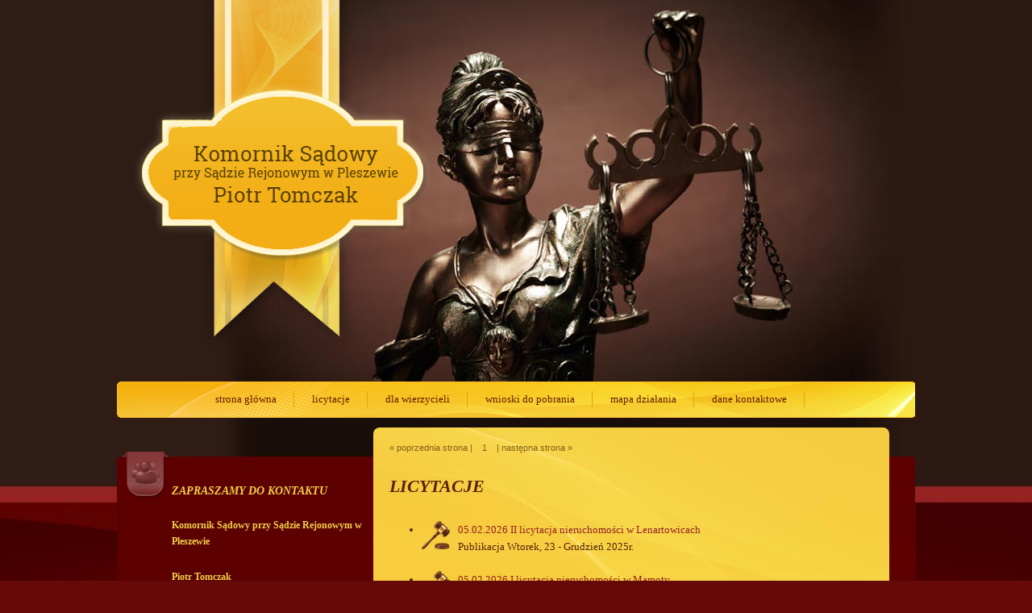

--- FILE ---
content_type: text/html; charset=UTF-8
request_url: http://komornikpleszew.pl/komornik-licytacje-362.html
body_size: 1583
content:
<!doctype html>
<html>
<head>
	<meta charset="utf-8" />
    <!--[if lt IE 9]><script src="http://html5shiv.googlecode.com/svn/trunk/html5.js"></script><![endif]-->
	<link rel="stylesheet" href="media/css/reset.css" />
	<link rel="stylesheet" href="media/css/style.css" />
	<link rel="stylesheet" href="media/css/lightbox.css" />
	<link rel="shortcut icon" href="media/img/mlotek.png" type="image/x-icon" />
	<title>Komornik Sądowy przy Sądzie Rejonowym w Pleszewie Piotr Tomczak</title>
	<meta name="Description" content=">Komornik Sądowy przy Sądzie Rejonowym w Pleszewie Piotr Tomczak, ul. Słowackiego 14, 63-300 Pleszew" />
	<meta name="Keywords" content="komornik jarocin,komornik pleszew,licytacje komornicze,komornik w jarocinie,komornik w pleszewie,sąd,wnioski komornicze,wnioski komornika,licytacje komornika,piotr tomczak,komornik piotr tomczak" />
	<meta name="Author" content="www.webinspiracje.pl" />
	<meta name="revisit-after" content="10 Days" />
    <script src="media/js/jquery.js"></script>
    <script src="media/js/lightbox.js"></script>
    <!-- webinspiracje.pl - Tworzymy inspirujące strony WWW - zapraszamy do współpracy -->
</head>
<body>
<header id="header">
	<a href="komornik-start.html" id="logo"><img src="media/img/logo-2023.png" alt="Logo" /></a>
    <nav id="menu" class="br">
    	<ul>
        	<li><a href="komornik-start.html" class="br">strona główna</a></li>
        	<li><a href="komornik-licytacje.html" class="br">licytacje</a></li>
        	<li><a href="komornik-wierzyciele.html" class="br">dla wierzycieli</a></li>
        	<li><a href="komornik-wnioski.html" class="br">wnioski do pobrania</a></li>
        	<li><a href="komornik-mapa.html" class="br">mapa działania</a></li>
        	<li><a href="komornik-kontakt.html" class="br">dane kontaktowe</a></li>
        </ul>
    </nav>
</header>
<section id="content">
	<section id="lewa">
		<img src="media/img/kontakt.png" alt="Kontakt" id="kontakt_img" />
    	<h2>Zapraszamy do kontaktu</h2>
        <p><b>Komornik Sądowy przy Sądzie Rejonowym w Pleszewie</b></p>
        <p><b>Piotr Tomczak</b><br />ul. Słowackiego 14,<br />63-300 Pleszew</p>
        <p>e-mail:<br /><script>
             <!--
             document.write("<a href=\"");
             document.write("&#109;&#97;&#105;&#108;&#116;&#111;:");
             document.write("&#107;&#111;&#109;&#111;&#114;&#110;&#105;&#107;&#112;&#108;&#101;&#115;&#122;&#101;&#119;");
             document.write("&#64;");
             document.write("&#111;&#50;.&#112;&#108;");
             document.write("\">");
             document.write("&#107;&#111;&#109;&#111;&#114;&#110;&#105;&#107;&#112;&#108;&#101;&#115;&#122;&#101;&#119;");
             document.write("&#64;");
             document.write("&#111;&#50;.&#112;&#108;");
             document.write("</a>");
             -->
            </script><br /><br />tel/fax:<br />62 761 07 14</p>
    </section>
    <div class="content br"><article id="article" class="br"><div class="linki">&laquo;&nbsp;poprzednia strona&nbsp;|&nbsp;&nbsp;&nbsp;&nbsp;1&nbsp;&nbsp;&nbsp;&nbsp;|&nbsp;następna strona&nbsp;&raquo;</div><h2>Licytacje</h2><ul><li><a href="komornik-licytacje-416.html"><img src="media/img/mlotek.png" alt="Młotek" class="ico" />05.02.2026 II licytacja nieruchomości w Lenartowicach</a><br />Publikacja Wtorek, 23 - Grudzień 2025r. </li><li><a href="komornik-licytacje-417.html"><img src="media/img/mlotek.png" alt="Młotek" class="ico" />05.02.2026 I licytacja nieruchomości w Mamoty</a><br />Publikacja Wtorek, 23 - Grudzień 2025r. </li><li><a href="komornik-licytacje-418.html"><img src="media/img/mlotek.png" alt="Młotek" class="ico" />05.02.2026 I licytacja udziału w Pacanowicach </a><br />Publikacja Wtorek, 23 - Grudzień 2025r. </li><li><a href="komornik-licytacje-419.html"><img src="media/img/mlotek.png" alt="Młotek" class="ico" />05.02.2026 I licytacja udziału w Pacanowicach </a><br />Publikacja Wtorek, 23 - Grudzień 2025r. </li><li><a href="komornik-licytacje-420.html"><img src="media/img/mlotek.png" alt="Młotek" class="ico" />05.02.2026 I licytacja nieruchomości w Gizałkach </a><br />Publikacja Wtorek, 23 - Grudzień 2025r. </li><li><a href="komornik-licytacje-421.html"><img src="media/img/mlotek.png" alt="Młotek" class="ico" />05.02.2026 I licytacja nieruchomości w Sośnicy </a><br />Publikacja Wtorek, 23 - Grudzień 2025r. </li></ul></div></div></section>
<footer id="stopka">
	<section id="stopka_content">
    	<p>Wszelkie prawa zastrzeżone. Niniejsza strona ma charakter informacyjny i nie stanowi<br />reklamy działalności prowadzonej przez Komornika Sądowego Piotra Tomczaka</p>
        <p class="do_prawej"><a href="http://webinspiracje.pl" target="_blank" title="Tanie i profesjonalne strony internetowe">Projekt i wykonanie<img src="media/img/webinspiracje.png" alt="WebInspiracje" /></a></p>
    </section>
</footer>
</body>
</html>


--- FILE ---
content_type: text/css
request_url: http://komornikpleszew.pl/media/css/style.css
body_size: 1389
content:
body
{
	background:url("../img/tlo.jpg") top center repeat-x #650909;
	font-family:Tahoma, Geneva, sans-serif;
	font-size:12px;
	color:#3b3b3b;
	margin:0 auto;
	text-align:center;
}
.br
{
	border-radius: 8px;
	-moz-border-radius:8px;
	-webkit-border-radius:8px;
	-khtml-radius:8px;
}
#header
{
	width:990px;
	height:580px;
	margin:0 auto;
	text-align:center;
	position:relative;	
}
	#logo
	{
		position:absolute;
		top:0;
		left:20px;`
	}
	#menu
	{
		position:absolute;
		left:0;
		top:450px;
		width:100%;
		height:90px;
		background:url("..//img/menu.png") left center repeat-x;
	}
	#menu ul
	{
		margin-top:14px;
		margin-left:100px;
	}
	#menu li
	{
		float:left;
		background:url("..//img/li.png") right center no-repeat;
		padding:4px 8px;
	}
	#menu a
	{
		font-family:Georgia, "Times New Roman", Times, serif;
		font-size:110%;
		color:#671d00;
		display:block;
		padding:20px 14px;
	}
	#menu a:hover
	{
		background:url("..//img/over.png");
	}
#content
{
	width:990px;
	margin:0 auto;
}
	#content h2
	{
		color:#f2cf47;
		font-family:Georgia, "Times New Roman", Times, serif;
		font-size:120%;
		text-transform:uppercase;
		text-align:left;
		line-height:1.2em;
		margin:20px 0;
		font-style:italic;
		font-weight:bold;
	}
	#content p,#content li
	{
		font-family:Georgia, "Times New Roman", Times, serif;
		color:#f2cf47;
		text-align:left;
		line-height:1.7em;
		margin:24px 0;
	}
	#content li
	{
		color:#fadf79;
	}
	#content a
	{
		color:#ff8900;
	}
	#content li a
	{
		color:#f2cf47;
	}
	#content a:hover
	{
		color:#f60;
	}
	#content .ico
	{
		float:left;
		margin-right:10px;
	}
	#lewa
	{
		float:left;
		width:250px;
		margin-left:22px;
		position:relative;
		padding-left:46px;
	}
		#kontakt_img
		{
			position:absolute;
			left:-16px;
			top:-22px;
		}
	#prawa
	{
		float:right;
		width:250px;
		margin-right:12px;
		position:relative;
	}
		#pobranie_img
		{
			position:absolute;
			right:-6px;
			top:-22px;
		}
	#srodek
	{
		width:384px;
		/*height:422px;*/
		float:left;
		margin-left:0px;
		background:url("..//img/srodek.jpg") no-repeat #f7c734;
		margin-top:-50px;
		padding-bottom:30px;
		position:relative;
	}
	#pasek
	{
		position:absolute;
		top:-3px;
		right:-14px;
	}
		#srodek h2
		{
			color:#59210d;
			margin:22px;
		}
		#srodek ul
		{
			margin:0 22px;
		}
		#srodek li
		{
			color:#855d15;
			border-bottom:1px solid #dfc450;
			padding:10px 0;
		}
		#srodek li a
		{
			color:#59210d;
			font-weight:bold;
		}
		#srodek li a:hover
		{
			color:#866c06;
		}
		#srodek li img
		{
			margin-right:22px !important;
			margin-bottom:10px;
			margin-top:5px;
		}
		.wszystkie
		{
			position:absolute;
			left:22px;
			bottom:10px;
		}
#stopka
{
	width:100%;
	height:65px;
	background:#952222;
	clear:both;
	text-align:center;
}
	#stopka_content
	{
		width:990px;
		margin:0 auto;
		text-align:center;
		overflow:hidden;
		position:relative;
	}
	#stopka p
	{
		color:#fff;
		font-family:Georgia, "Times New Roman", Times, serif;
		font-size:110%;
		text-align:left;
		margin:20px 22px;
		line-height:1.4em;
	}
	#stopka .do_prawej
	{
		position:absolute;
		top:-3px;
		right:22px;
	}
	#stopka a
	{
		color:#fff;
	}
	#stopka img
	{
		vertical-align:middle;
		margin-left:10px;
	}

#article
{
	width:640px;
	/*height:422px;*/
	float:left;
	margin-left:0px;
	background:url("..//img/srodek.jpg") no-repeat #f7c734;
	margin-top:-50px;
	padding-bottom:30px;
	position:relative;
	text-align:left;
	margin-bottom:20px;
}
#article h2
{
	margin:30px 20px;
	color:#59210d;
	font-size:180%;
}
#article .tresc,#article p
{
	margin:20px;
	color:#59210d;
	font-size:150%;
	font-size:110%;
	line-height:1.6em;
	font-family:Georgia, "Times New Roman", Times, serif;
}
#article li
{
	margin:20px;
	margin-left:60px;
	list-style-type:disc;
	color:#59210d;
	font-size:150%;
	font-size:110%;
	line-height:1.6em;
	font-family:Georgia, "Times New Roman", Times, serif;
}
#article ol li
{
	list-style-type:decimal;
}
.displayfile a
{
	font-weight:bold;
	font-size:110%;
}
#article a
{
	color:#952222 !important;
}
#article a:hover
{
	color:#560000 !important;
}
#article strong
{
	font-weight:bold;
}
.imgminsize
{
	float:left;
	margin-right:20px;
}
.imgcentersize 
{
	margin:10px auto;
	text-align:center;
	clear:both;
	width:100%;
}
.imgcentersize img
{
	margin:10px auto;
	text-align:center;
}
.imgbigsize 
{
	margin:10px 0;
	text-align:center;
	border:2px solid #f2ce49;
	background:#ffdc5b;
}
.resize img
{
	width:32px;
	vertical-align:middle;
	margin:10px 0;
}
.linki
{
	clear:both;
	margin:20px;
	font-size:95%;
	color:#855d15;
}
.galeria
{
	float:left;
	width:99%;
	clear:both;
	margin-bottom:20px;
}
.galeria li
{
	float:left;
	list-style-type:none !important;
	width:120px !important;
	margin:10px !important;
}
.galeria li img
{
	height:90px;
	border:3px solid #e0b225;
}